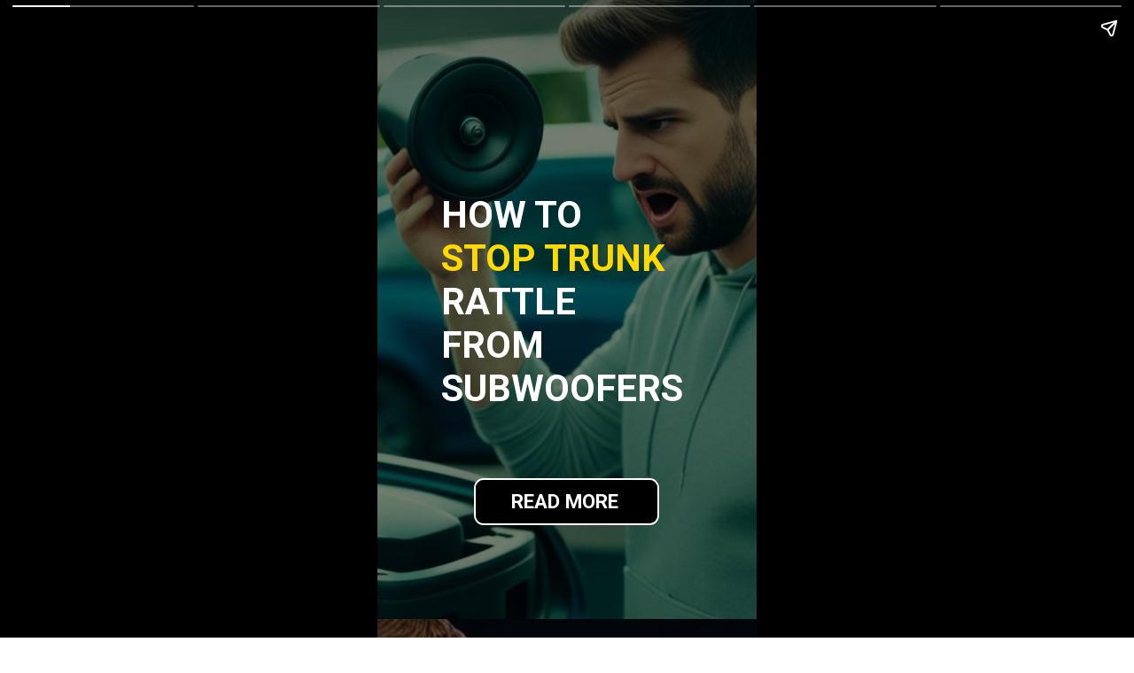

--- FILE ---
content_type: text/html; charset=utf-8
request_url: https://soundproofguidance.com/web-stories/trunk-rattle-from-subwoofers/
body_size: 15604
content:
<!DOCTYPE html>
<html amp="" lang="en-US" transformed="self;v=1" i-amphtml-layout=""><head><meta charset="utf-8"><meta name="viewport" content="width=device-width,minimum-scale=1"><link rel="modulepreload" href="https://cdn.ampproject.org/v0.mjs" as="script" crossorigin="anonymous"><link rel="preconnect" href="https://cdn.ampproject.org"><link rel="preload" as="script" href="https://cdn.ampproject.org/v0/amp-story-1.0.js"><style amp-runtime="" i-amphtml-version="012512221826001">html{overflow-x:hidden!important}html.i-amphtml-fie{height:100%!important;width:100%!important}html:not([amp4ads]),html:not([amp4ads]) body{height:auto!important}html:not([amp4ads]) body{margin:0!important}body{-webkit-text-size-adjust:100%;-moz-text-size-adjust:100%;-ms-text-size-adjust:100%;text-size-adjust:100%}html.i-amphtml-singledoc.i-amphtml-embedded{-ms-touch-action:pan-y pinch-zoom;touch-action:pan-y pinch-zoom}html.i-amphtml-fie>body,html.i-amphtml-singledoc>body{overflow:visible!important}html.i-amphtml-fie:not(.i-amphtml-inabox)>body,html.i-amphtml-singledoc:not(.i-amphtml-inabox)>body{position:relative!important}html.i-amphtml-ios-embed-legacy>body{overflow-x:hidden!important;overflow-y:auto!important;position:absolute!important}html.i-amphtml-ios-embed{overflow-y:auto!important;position:static}#i-amphtml-wrapper{overflow-x:hidden!important;overflow-y:auto!important;position:absolute!important;top:0!important;left:0!important;right:0!important;bottom:0!important;margin:0!important;display:block!important}html.i-amphtml-ios-embed.i-amphtml-ios-overscroll,html.i-amphtml-ios-embed.i-amphtml-ios-overscroll>#i-amphtml-wrapper{-webkit-overflow-scrolling:touch!important}#i-amphtml-wrapper>body{position:relative!important;border-top:1px solid transparent!important}#i-amphtml-wrapper+body{visibility:visible}#i-amphtml-wrapper+body .i-amphtml-lightbox-element,#i-amphtml-wrapper+body[i-amphtml-lightbox]{visibility:hidden}#i-amphtml-wrapper+body[i-amphtml-lightbox] .i-amphtml-lightbox-element{visibility:visible}#i-amphtml-wrapper.i-amphtml-scroll-disabled,.i-amphtml-scroll-disabled{overflow-x:hidden!important;overflow-y:hidden!important}amp-instagram{padding:54px 0px 0px!important;background-color:#fff}amp-iframe iframe{box-sizing:border-box!important}[amp-access][amp-access-hide]{display:none}[subscriptions-dialog],body:not(.i-amphtml-subs-ready) [subscriptions-action],body:not(.i-amphtml-subs-ready) [subscriptions-section]{display:none!important}amp-experiment,amp-live-list>[update]{display:none}amp-list[resizable-children]>.i-amphtml-loading-container.amp-hidden{display:none!important}amp-list [fetch-error],amp-list[load-more] [load-more-button],amp-list[load-more] [load-more-end],amp-list[load-more] [load-more-failed],amp-list[load-more] [load-more-loading]{display:none}amp-list[diffable] div[role=list]{display:block}amp-story-page,amp-story[standalone]{min-height:1px!important;display:block!important;height:100%!important;margin:0!important;padding:0!important;overflow:hidden!important;width:100%!important}amp-story[standalone]{background-color:#000!important;position:relative!important}amp-story-page{background-color:#757575}amp-story .amp-active>div,amp-story .i-amphtml-loader-background{display:none!important}amp-story-page:not(:first-of-type):not([distance]):not([active]){transform:translateY(1000vh)!important}amp-autocomplete{position:relative!important;display:inline-block!important}amp-autocomplete>input,amp-autocomplete>textarea{padding:0.5rem;border:1px solid rgba(0,0,0,.33)}.i-amphtml-autocomplete-results,amp-autocomplete>input,amp-autocomplete>textarea{font-size:1rem;line-height:1.5rem}[amp-fx^=fly-in]{visibility:hidden}amp-script[nodom],amp-script[sandboxed]{position:fixed!important;top:0!important;width:1px!important;height:1px!important;overflow:hidden!important;visibility:hidden}
/*# sourceURL=/css/ampdoc.css*/[hidden]{display:none!important}.i-amphtml-element{display:inline-block}.i-amphtml-blurry-placeholder{transition:opacity 0.3s cubic-bezier(0.0,0.0,0.2,1)!important;pointer-events:none}[layout=nodisplay]:not(.i-amphtml-element){display:none!important}.i-amphtml-layout-fixed,[layout=fixed][width][height]:not(.i-amphtml-layout-fixed){display:inline-block;position:relative}.i-amphtml-layout-responsive,[layout=responsive][width][height]:not(.i-amphtml-layout-responsive),[width][height][heights]:not([layout]):not(.i-amphtml-layout-responsive),[width][height][sizes]:not(img):not([layout]):not(.i-amphtml-layout-responsive){display:block;position:relative}.i-amphtml-layout-intrinsic,[layout=intrinsic][width][height]:not(.i-amphtml-layout-intrinsic){display:inline-block;position:relative;max-width:100%}.i-amphtml-layout-intrinsic .i-amphtml-sizer{max-width:100%}.i-amphtml-intrinsic-sizer{max-width:100%;display:block!important}.i-amphtml-layout-container,.i-amphtml-layout-fixed-height,[layout=container],[layout=fixed-height][height]:not(.i-amphtml-layout-fixed-height){display:block;position:relative}.i-amphtml-layout-fill,.i-amphtml-layout-fill.i-amphtml-notbuilt,[layout=fill]:not(.i-amphtml-layout-fill),body noscript>*{display:block;overflow:hidden!important;position:absolute;top:0;left:0;bottom:0;right:0}body noscript>*{position:absolute!important;width:100%;height:100%;z-index:2}body noscript{display:inline!important}.i-amphtml-layout-flex-item,[layout=flex-item]:not(.i-amphtml-layout-flex-item){display:block;position:relative;-ms-flex:1 1 auto;flex:1 1 auto}.i-amphtml-layout-fluid{position:relative}.i-amphtml-layout-size-defined{overflow:hidden!important}.i-amphtml-layout-awaiting-size{position:absolute!important;top:auto!important;bottom:auto!important}i-amphtml-sizer{display:block!important}@supports (aspect-ratio:1/1){i-amphtml-sizer.i-amphtml-disable-ar{display:none!important}}.i-amphtml-blurry-placeholder,.i-amphtml-fill-content{display:block;height:0;max-height:100%;max-width:100%;min-height:100%;min-width:100%;width:0;margin:auto}.i-amphtml-layout-size-defined .i-amphtml-fill-content{position:absolute;top:0;left:0;bottom:0;right:0}.i-amphtml-replaced-content,.i-amphtml-screen-reader{padding:0!important;border:none!important}.i-amphtml-screen-reader{position:fixed!important;top:0px!important;left:0px!important;width:4px!important;height:4px!important;opacity:0!important;overflow:hidden!important;margin:0!important;display:block!important;visibility:visible!important}.i-amphtml-screen-reader~.i-amphtml-screen-reader{left:8px!important}.i-amphtml-screen-reader~.i-amphtml-screen-reader~.i-amphtml-screen-reader{left:12px!important}.i-amphtml-screen-reader~.i-amphtml-screen-reader~.i-amphtml-screen-reader~.i-amphtml-screen-reader{left:16px!important}.i-amphtml-unresolved{position:relative;overflow:hidden!important}.i-amphtml-select-disabled{-webkit-user-select:none!important;-ms-user-select:none!important;user-select:none!important}.i-amphtml-notbuilt,[layout]:not(.i-amphtml-element),[width][height][heights]:not([layout]):not(.i-amphtml-element),[width][height][sizes]:not(img):not([layout]):not(.i-amphtml-element){position:relative;overflow:hidden!important;color:transparent!important}.i-amphtml-notbuilt:not(.i-amphtml-layout-container)>*,[layout]:not([layout=container]):not(.i-amphtml-element)>*,[width][height][heights]:not([layout]):not(.i-amphtml-element)>*,[width][height][sizes]:not([layout]):not(.i-amphtml-element)>*{display:none}amp-img:not(.i-amphtml-element)[i-amphtml-ssr]>img.i-amphtml-fill-content{display:block}.i-amphtml-notbuilt:not(.i-amphtml-layout-container),[layout]:not([layout=container]):not(.i-amphtml-element),[width][height][heights]:not([layout]):not(.i-amphtml-element),[width][height][sizes]:not(img):not([layout]):not(.i-amphtml-element){color:transparent!important;line-height:0!important}.i-amphtml-ghost{visibility:hidden!important}.i-amphtml-element>[placeholder],[layout]:not(.i-amphtml-element)>[placeholder],[width][height][heights]:not([layout]):not(.i-amphtml-element)>[placeholder],[width][height][sizes]:not([layout]):not(.i-amphtml-element)>[placeholder]{display:block;line-height:normal}.i-amphtml-element>[placeholder].amp-hidden,.i-amphtml-element>[placeholder].hidden{visibility:hidden}.i-amphtml-element:not(.amp-notsupported)>[fallback],.i-amphtml-layout-container>[placeholder].amp-hidden,.i-amphtml-layout-container>[placeholder].hidden{display:none}.i-amphtml-layout-size-defined>[fallback],.i-amphtml-layout-size-defined>[placeholder]{position:absolute!important;top:0!important;left:0!important;right:0!important;bottom:0!important;z-index:1}amp-img[i-amphtml-ssr]:not(.i-amphtml-element)>[placeholder]{z-index:auto}.i-amphtml-notbuilt>[placeholder]{display:block!important}.i-amphtml-hidden-by-media-query{display:none!important}.i-amphtml-element-error{background:red!important;color:#fff!important;position:relative!important}.i-amphtml-element-error:before{content:attr(error-message)}i-amp-scroll-container,i-amphtml-scroll-container{position:absolute;top:0;left:0;right:0;bottom:0;display:block}i-amp-scroll-container.amp-active,i-amphtml-scroll-container.amp-active{overflow:auto;-webkit-overflow-scrolling:touch}.i-amphtml-loading-container{display:block!important;pointer-events:none;z-index:1}.i-amphtml-notbuilt>.i-amphtml-loading-container{display:block!important}.i-amphtml-loading-container.amp-hidden{visibility:hidden}.i-amphtml-element>[overflow]{cursor:pointer;position:relative;z-index:2;visibility:hidden;display:initial;line-height:normal}.i-amphtml-layout-size-defined>[overflow]{position:absolute}.i-amphtml-element>[overflow].amp-visible{visibility:visible}template{display:none!important}.amp-border-box,.amp-border-box *,.amp-border-box :after,.amp-border-box :before{box-sizing:border-box}amp-pixel{display:none!important}amp-analytics,amp-auto-ads,amp-story-auto-ads{position:fixed!important;top:0!important;width:1px!important;height:1px!important;overflow:hidden!important;visibility:hidden}amp-story{visibility:hidden!important}html.i-amphtml-fie>amp-analytics{position:initial!important}[visible-when-invalid]:not(.visible),form [submit-error],form [submit-success],form [submitting]{display:none}amp-accordion{display:block!important}@media (min-width:1px){:where(amp-accordion>section)>:first-child{margin:0;background-color:#efefef;padding-right:20px;border:1px solid #dfdfdf}:where(amp-accordion>section)>:last-child{margin:0}}amp-accordion>section{float:none!important}amp-accordion>section>*{float:none!important;display:block!important;overflow:hidden!important;position:relative!important}amp-accordion,amp-accordion>section{margin:0}amp-accordion:not(.i-amphtml-built)>section>:last-child{display:none!important}amp-accordion:not(.i-amphtml-built)>section[expanded]>:last-child{display:block!important}
/*# sourceURL=/css/ampshared.css*/</style><meta name="amp-story-generator-name" content="Web Stories for WordPress"><meta name="amp-story-generator-version" content="1.42.0"><meta name="description" content="If your annoyed with the trunk rattke from subwoofers worry not i have shared how to eliminate the trunk rattle from subwoofers"><meta name="robots" content="index, follow, max-snippet:-1, max-video-preview:-1, max-image-preview:large"><meta property="og:locale" content="en_US"><meta property="og:type" content="article"><meta property="og:title" content="How To Stop Trunk Rattle From Subwoofers: Experts Tips - SoundProofGuidance"><meta property="og:description" content="If your annoyed with the trunk rattke from subwoofers worry not i have shared how to eliminate the trunk rattle from subwoofers"><meta property="og:url" content="https://soundproofguidance.com/web-stories/trunk-rattle-from-subwoofers/"><meta property="og:site_name" content="SoundProofGuidance"><meta property="og:updated_time" content="2024-02-19T11:51:27+00:00"><meta property="og:image" content="https://soundproofguidance.com/wp-content/uploads/2024/02/cropped-media-4-compressed.jpg"><meta property="og:image:secure_url" content="https://soundproofguidance.com/wp-content/uploads/2024/02/cropped-media-4-compressed.jpg"><meta property="og:image:width" content="640"><meta property="og:image:height" content="853"><meta property="og:image:alt" content="How to stop trunk rattle from subwoofers"><meta property="og:image:type" content="image/jpeg"><meta property="article:published_time" content="2024-02-19T11:23:36+00:00"><meta property="article:modified_time" content="2024-02-19T11:51:27+00:00"><meta name="twitter:card" content="summary_large_image"><meta name="twitter:title" content="How To Stop Trunk Rattle From Subwoofers: Experts Tips - SoundProofGuidance"><meta name="twitter:description" content="If your annoyed with the trunk rattke from subwoofers worry not i have shared how to eliminate the trunk rattle from subwoofers"><meta name="twitter:image" content="https://soundproofguidance.com/wp-content/uploads/2024/02/cropped-media-4-compressed.jpg"><meta name="generator" content="WordPress 6.8.3"><meta name="msapplication-TileImage" content="https://soundproofguidance.com/wp-content/uploads/2021/09/cropped-Untitled-design-270x270.png"><link rel="preconnect" href="https://fonts.gstatic.com" crossorigin=""><link rel="dns-prefetch" href="https://fonts.gstatic.com"><link href="https://soundproofguidance.com/wp-content/uploads/2024/02/media-4-compressed.jpg" rel="preload" as="image"><link rel="dns-prefetch" href="//www.googletagmanager.com"><link rel="preconnect" href="https://fonts.gstatic.com/" crossorigin=""><script async="" src="https://cdn.ampproject.org/v0.mjs" type="module" crossorigin="anonymous"></script><script async nomodule src="https://cdn.ampproject.org/v0.js" crossorigin="anonymous"></script><script async="" src="https://cdn.ampproject.org/v0/amp-story-1.0.mjs" custom-element="amp-story" type="module" crossorigin="anonymous"></script><script async nomodule src="https://cdn.ampproject.org/v0/amp-story-1.0.js" crossorigin="anonymous" custom-element="amp-story"></script><script src="https://cdn.ampproject.org/v0/amp-analytics-0.1.mjs" async="" custom-element="amp-analytics" type="module" crossorigin="anonymous"></script><script async nomodule src="https://cdn.ampproject.org/v0/amp-analytics-0.1.js" crossorigin="anonymous" custom-element="amp-analytics"></script><link rel="icon" href="https://soundproofguidance.com/wp-content/uploads/2021/09/cropped-Untitled-design-32x32.png" sizes="32x32"><link rel="icon" href="https://soundproofguidance.com/wp-content/uploads/2021/09/cropped-Untitled-design-192x192.png" sizes="192x192"><link href="https://fonts.googleapis.com/css2?display=swap&amp;family=Roboto%3Awght%40400%3B700" rel="stylesheet"><style amp-custom="">h1,h2,h3{font-weight:normal}amp-story-page{background-color:#131516}amp-story-grid-layer{overflow:visible}@media (max-aspect-ratio: 9 / 16){@media (min-aspect-ratio: 320 / 678){amp-story-grid-layer.grid-layer{margin-top:calc(( 100% / .5625 - 100% / .66666666666667 ) / 2)}}}.page-fullbleed-area,.page-background-overlay-area{position:absolute;overflow:hidden;width:100%;left:0;height:calc(1.1851851851852 * 100%);top:calc(( 1 - 1.1851851851852 ) * 100% / 2)}.element-overlay-area{position:absolute;width:100%;height:100%;top:0;left:0}.page-safe-area{overflow:visible;position:absolute;top:0;bottom:0;left:0;right:0;width:100%;height:calc(.84375 * 100%);margin:auto 0}.mask{position:absolute;overflow:hidden}.fill{position:absolute;top:0;left:0;right:0;bottom:0;margin:0}@media (prefers-reduced-motion: no-preference){.animation-wrapper{opacity:var(--initial-opacity);transform:var(--initial-transform)}}._63fc757{background-color:#4a8c79}._6120891{position:absolute;pointer-events:none;left:0;top:-9.25926%;width:100%;height:118.51852%;opacity:1}._89d52dd{pointer-events:initial;width:100%;height:100%;display:block;position:absolute;top:0;left:0;z-index:0}._4f88570{position:absolute;width:311.11112%;height:100%;left:-137.32639%;top:0%}._ba544a1{background-color:rgba(0,0,0,.3)}._c6f63c6{position:absolute;pointer-events:none;left:16.74757%;top:27.99353%;width:66.26214%;height:38.34951%;opacity:1}._d540660{pointer-events:initial;width:100%;height:100%;display:block;position:absolute;top:0;left:0;z-index:0;border-radius:.73260073260073% .73260073260073% .73260073260073% .73260073260073%/.84388185654008% .84388185654008% .84388185654008% .84388185654008%}._254c3af{width:100%;height:100%;display:block;position:absolute;top:0;left:0}._258e733{white-space:pre-line;overflow-wrap:break-word;word-break:break-word;margin:-.13278388278388% 0;font-family:"Roboto",sans-serif;font-size:.647249em;line-height:1.19;text-align:left;padding:0;color:#000}._14af73e{font-weight:700;color:#fff}._0906dc5{font-weight:700;color:#ffd900}._003bc0a{position:absolute;pointer-events:none;left:calc(25.97087% - 2px);top:calc(78.31715% - 2px);width:calc(47.81553% + 4px);height:calc(7.60518% + 4px);opacity:1}._4ab7b69{top:0;left:0;right:0;bottom:0;width:100%;height:100%;position:absolute;border-width:2px 2px 2px 2px;border-color:rgba(255,255,255,1);border-style:solid;border-radius:5.0761421319797% 5.0761421319797% 5.0761421319797% 5.0761421319797%/21.276595744681% 21.276595744681% 21.276595744681% 21.276595744681%;pointer-events:initial;display:block;z-index:0}._099dc43{background-color:#000;will-change:transform}._2b9be2e{position:absolute;pointer-events:none;left:35.19417%;top:80.09709%;width:29.12621%;height:4.04531%;opacity:1}._afe82ef{pointer-events:initial;width:100%;height:100%;display:block;position:absolute;top:0;left:0;z-index:0;border-radius:1.6666666666667% 1.6666666666667% 1.6666666666667% 1.6666666666667%/8% 8% 8% 8%}._c61d2db{white-space:pre-line;overflow-wrap:break-word;word-break:break-word;margin:-.253125% 0;font-family:"Roboto",sans-serif;font-size:.349515em;line-height:1.2;text-align:left;padding:0;color:#000}._0259848{background-color:#212b35}._8bd07e0{position:absolute;width:311.11112%;height:100%;left:-105.55556%;top:0%}._4c4df20{background-color:rgba(0,0,0,.2)}._729fdb3{position:absolute;pointer-events:none;left:calc(25.97087% - 2px);top:calc(82.52427% - 2px);width:calc(47.81553% + 4px);height:calc(7.60518% + 4px);opacity:1}._75da10d{width:100%;height:100%;display:block;position:absolute;top:0;left:0;--initial-opacity:0;--initial-transform:none}._175792c{width:100%;height:100%;display:block;position:absolute;top:0;left:0;--initial-opacity:1;--initial-transform:translate3d(0px,-1306.85546%,0)}._2d1cfa3{position:absolute;pointer-events:none;left:35.19417%;top:84.30421%;width:29.12621%;height:4.04531%;opacity:1}._bba8801{width:100%;height:100%;display:block;position:absolute;top:0;left:0;--initial-opacity:1;--initial-transform:translate3d(0px,-2412.88752%,0)}._593f446{position:absolute;pointer-events:none;left:15.7767%;top:2.91262%;width:67.71845%;height:23.13916%;opacity:1}._2b75868{width:100%;height:100%;display:block;position:absolute;top:0;left:0;--initial-opacity:1;--initial-transform:translate3d(0px,-152.60295%,0)}._757366c{pointer-events:initial;width:100%;height:100%;display:block;position:absolute;top:0;left:0;z-index:0;border-radius:.7168458781362% .7168458781362% .7168458781362% .7168458781362%/1.3986013986014% 1.3986013986014% 1.3986013986014% 1.3986013986014%}._f9f6b97{white-space:pre-line;overflow-wrap:break-word;word-break:break-word;margin:-.12992831541219% 0;font-family:"Roboto",sans-serif;font-size:.647249em;line-height:1.19;text-align:left;padding:0;color:#000}._59cfb09{position:absolute;pointer-events:none;left:15.7767%;top:30.42071%;width:74.02913%;height:47.08738%;opacity:1}._6d0263a{width:100%;height:100%;display:block;position:absolute;top:0;left:0;--initial-opacity:1;--initial-transform:translate3d(0px,-184.2688%,0)}._b6373dd{pointer-events:initial;width:100%;height:100%;display:block;position:absolute;top:0;left:0;z-index:0;border-radius:.65573770491803% .65573770491803% .65573770491803% .65573770491803%/.6872852233677% .6872852233677% .6872852233677% .6872852233677%}._705fb5e{white-space:pre-line;overflow-wrap:break-word;word-break:break-word;margin:-.12448770491803% 0;font-family:"Roboto",sans-serif;font-size:.436893em;line-height:1.2;text-align:left;padding:0;color:#000}._4bbb41a{color:#fff}._02a3974{position:absolute;width:311.11112%;height:100%;left:-144.61806%;top:0%}._43f4d39{position:absolute;pointer-events:none;left:calc(26.21359% - 2px);top:calc(84.95146% - 2px);width:calc(47.81553% + 4px);height:calc(7.60518% + 4px);opacity:1}._4beeb30{width:100%;height:100%;display:block;position:absolute;top:0;left:0;--initial-opacity:1;--initial-transform:translate3d(0px,-1338.77042%,0)}._ae0912f{position:absolute;pointer-events:none;left:35.43689%;top:86.73139%;width:29.12621%;height:4.04531%;opacity:1}._2944dd8{width:100%;height:100%;display:block;position:absolute;top:0;left:0;--initial-opacity:1;--initial-transform:translate3d(0px,-2472.88737%,0)}._fe16843{position:absolute;pointer-events:none;left:13.83495%;top:4.20712%;width:72.81553%;height:27.6699%;opacity:1}._07d424b{pointer-events:initial;width:100%;height:100%;display:block;position:absolute;top:0;left:0;z-index:0;border-radius:.66666666666667% .66666666666667% .66666666666667% .66666666666667%/1.1695906432749% 1.1695906432749% 1.1695906432749% 1.1695906432749%}._1139358{white-space:pre-line;overflow-wrap:break-word;word-break:break-word;margin:-.10875% 0;font-family:"Roboto",sans-serif;font-size:.582524em;line-height:1.19;text-align:left;padding:0;color:#000}._6c9526b{position:absolute;pointer-events:none;left:15.29126%;top:34.46602%;width:69.17476%;height:44.66019%;opacity:1}._9e2ac21{width:100%;height:100%;display:block;position:absolute;top:0;left:0;--initial-opacity:1;--initial-transform:translate3d(0px,-197.90661%,0)}._e30607d{pointer-events:initial;width:100%;height:100%;display:block;position:absolute;top:0;left:0;z-index:0;border-radius:.70175438596491% .70175438596491% .70175438596491% .70175438596491%/.72463768115942% .72463768115942% .72463768115942% .72463768115942%}._e2cdeae{white-space:pre-line;overflow-wrap:break-word;word-break:break-word;margin:-.11348684210526% 0;font-family:"Roboto",sans-serif;font-size:.372168em;line-height:1.2;text-align:left;padding:0;color:#000}._2932909{background-color:#263d41}._8014474{position:absolute;pointer-events:none;left:calc(25.97087% - 2px);top:calc(82.36246% - 2px);width:calc(47.81553% + 4px);height:calc(7.60518% + 4px);opacity:1}._d7d9f5d{width:100%;height:100%;display:block;position:absolute;top:0;left:0;--initial-opacity:1;--initial-transform:translate3d(0px,-1304.72783%,0)}._9160064{position:absolute;pointer-events:none;left:14.80583%;top:4.85437%;width:76.45631%;height:20.71197%;opacity:1}._645d5bf{pointer-events:initial;width:100%;height:100%;display:block;position:absolute;top:0;left:0;z-index:0;border-radius:.63492063492063% .63492063492063% .63492063492063% .63492063492063%/1.5625% 1.5625% 1.5625% 1.5625%}._2348c1e{white-space:pre-line;overflow-wrap:break-word;word-break:break-word;margin:-.10357142857143% 0;font-family:"Roboto",sans-serif;font-size:.582524em;line-height:1.19;text-align:left;padding:0;color:#000}._b617077{font-weight:700;color:#dbca09}._5e45277{position:absolute;pointer-events:none;left:17.23301%;top:29.44984%;width:62.62136%;height:48.38188%;opacity:1}._30d9e36{width:100%;height:100%;display:block;position:absolute;top:0;left:0;--initial-opacity:1;--initial-transform:translate3d(0px,-180.00743%,0)}._816bfe2{pointer-events:initial;width:100%;height:100%;display:block;position:absolute;top:0;left:0;z-index:0;border-radius:.77519379844961% .77519379844961% .77519379844961% .77519379844961%/.66889632107023% .66889632107023% .66889632107023% .66889632107023%}._e93d92b{white-space:pre-line;overflow-wrap:break-word;word-break:break-word;margin:-.13626453488372% 0;font-family:"Roboto",sans-serif;font-size:.404531em;line-height:1.2;text-align:left;padding:0;color:#000}._e7b2468{background-color:#899187}._4e06e08{position:absolute;pointer-events:none;left:16.50485%;top:2.91262%;width:71.84466%;height:22.49191%;opacity:1}._04bb858{pointer-events:initial;width:100%;height:100%;display:block;position:absolute;top:0;left:0;z-index:0;border-radius:.67567567567568% .67567567567568% .67567567567568% .67567567567568%/1.4388489208633% 1.4388489208633% 1.4388489208633% 1.4388489208633%}._6170494{white-space:pre-line;overflow-wrap:break-word;word-break:break-word;margin:-.11940456081081% 0;font-family:"Roboto",sans-serif;font-size:.631068em;line-height:1.19;text-align:left;padding:0;color:#000}._1118d13{position:absolute;pointer-events:none;left:16.50485%;top:28.80259%;width:70.87379%;height:53.07443%;opacity:1}._f988a3b{width:100%;height:100%;display:block;position:absolute;top:0;left:0;--initial-opacity:1;--initial-transform:translate3d(0px,-171.7141%,0)}._e8324a8{pointer-events:initial;width:100%;height:100%;display:block;position:absolute;top:0;left:0;z-index:0;border-radius:.68493150684932% .68493150684932% .68493150684932% .68493150684932%/.60975609756098% .60975609756098% .60975609756098% .60975609756098%}._21eb6ca{white-space:pre-line;overflow-wrap:break-word;word-break:break-word;margin:-.10595034246575% 0;font-family:"Roboto",sans-serif;font-size:.355987em;line-height:1.2;text-align:left;padding:0;color:#000}._517c3bb{background-color:#799693}._26fa11b{position:absolute;pointer-events:none;left:16.50485%;top:2.589%;width:71.84466%;height:21.68285%;opacity:1}._16ad004{pointer-events:initial;width:100%;height:100%;display:block;position:absolute;top:0;left:0;z-index:0;border-radius:.67567567567568% .67567567567568% .67567567567568% .67567567567568%/1.4925373134328% 1.4925373134328% 1.4925373134328% 1.4925373134328%}._06d55a0{white-space:pre-line;overflow-wrap:break-word;word-break:break-word;margin:-.11634290540541% 0;font-family:"Roboto",sans-serif;font-size:.614887em;line-height:1.19;text-align:left;padding:0;color:#000}._7d5f131{position:absolute;pointer-events:none;left:18.4466%;top:30.42071%;width:68.20388%;height:45.30744%;opacity:1}._b830ed0{width:100%;height:100%;display:block;position:absolute;top:0;left:0;--initial-opacity:1;--initial-transform:translate3d(0px,-187.57937%,0)}._6b62ce1{pointer-events:initial;width:100%;height:100%;display:block;position:absolute;top:0;left:0;z-index:0;border-radius:.71174377224199% .71174377224199% .71174377224199% .71174377224199%/.71428571428571% .71428571428571% .71428571428571% .71428571428571%}._820c22d{white-space:pre-line;overflow-wrap:break-word;word-break:break-word;margin:-.13011565836299% 0;font-family:"Roboto",sans-serif;font-size:.420712em;line-height:1.2;text-align:left;padding:0;color:#000}

/*# sourceURL=amp-custom.css */</style><link rel="alternate" type="application/rss+xml" title="SoundProofGuidance  » Feed" href="https://soundproofguidance.com/feed/"><link rel="alternate" type="application/rss+xml" title="SoundProofGuidance  » Comments Feed" href="https://soundproofguidance.com/comments/feed/"><link rel="alternate" type="application/rss+xml" title="SoundProofGuidance  » Stories Feed" href="https://soundproofguidance.com/web-stories/feed/"><title>How To Stop Trunk Rattle From Subwoofers: Experts Tips - SoundProofGuidance</title><link rel="canonical" href="https://soundproofguidance.com/web-stories/trunk-rattle-from-subwoofers/"><script type="application/ld+json" class="rank-math-schema">{"@context":"https://schema.org","@graph":[{"@type":["Person","Organization"],"@id":"https://soundproofguidance.com/#person","name":"SoundProofGuidance","logo":{"@type":"ImageObject","@id":"https://soundproofguidance.com/#logo","url":"https://soundproofguidance.com/wp-content/uploads/2022/01/IMG-20210928-WA0001-96x96.jpg","width":"96","height":"96"}},{"@type":"WebSite","@id":"https://soundproofguidance.com/#website","url":"https://soundproofguidance.com","name":"SoundProofGuidance","publisher":{"@id":"https://soundproofguidance.com/#person"},"inLanguage":"en-US"},{"@type":"ImageObject","@id":"https://soundproofguidance.com/wp-content/uploads/2024/02/cropped-media-4-compressed.jpg","url":"https://soundproofguidance.com/wp-content/uploads/2024/02/cropped-media-4-compressed.jpg","width":"640","height":"853","caption":"How to stop trunk rattle from subwoofers","inLanguage":"en-US"},{"@type":"BreadcrumbList","@id":"https://soundproofguidance.com/web-stories/trunk-rattle-from-subwoofers/#breadcrumb","itemListElement":[{"@type":"ListItem","position":"1","item":{"@id":"https://soundproofguidance.com","name":"Home"}},{"@type":"ListItem","position":"2","item":{"@id":"https://soundproofguidance.com/web-stories/","name":"Stories"}},{"@type":"ListItem","position":"3","item":{"@id":"https://soundproofguidance.com/web-stories/trunk-rattle-from-subwoofers/","name":"How To Stop Trunk Rattle From Subwoofers: Experts Tips"}}]},{"@type":"WebPage","@id":"https://soundproofguidance.com/web-stories/trunk-rattle-from-subwoofers/#webpage","url":"https://soundproofguidance.com/web-stories/trunk-rattle-from-subwoofers/","name":"How To Stop Trunk Rattle From Subwoofers: Experts Tips - SoundProofGuidance","datePublished":"2024-02-19T11:23:36+00:00","dateModified":"2024-02-19T11:51:27+00:00","isPartOf":{"@id":"https://soundproofguidance.com/#website"},"primaryImageOfPage":{"@id":"https://soundproofguidance.com/wp-content/uploads/2024/02/cropped-media-4-compressed.jpg"},"inLanguage":"en-US","breadcrumb":{"@id":"https://soundproofguidance.com/web-stories/trunk-rattle-from-subwoofers/#breadcrumb"}},{"@type":"Person","@id":"https://soundproofguidance.com/author/na-bloggersguidance/","name":"na.bloggersguidance","url":"https://soundproofguidance.com/author/na-bloggersguidance/","image":{"@type":"ImageObject","@id":"https://soundproofguidance.com/wp-content/litespeed/avatar/5bd1b4328daed63a9e5e52fc02b519de.jpg?ver=1768484799","url":"https://soundproofguidance.com/wp-content/litespeed/avatar/5bd1b4328daed63a9e5e52fc02b519de.jpg?ver=1768484799","caption":"na.bloggersguidance","inLanguage":"en-US"},"sameAs":["https://soundproofguidance.com"]},{"@type":"Article","headline":"How To Stop Trunk Rattle From Subwoofers: Experts Tips - SoundProofGuidance","datePublished":"2024-02-19T11:23:36+00:00","dateModified":"2024-02-19T11:51:27+00:00","author":{"@id":"https://soundproofguidance.com/author/na-bloggersguidance/","name":"na.bloggersguidance"},"publisher":{"@id":"https://soundproofguidance.com/#person"},"description":"If your annoyed with the trunk rattke from subwoofers worry not i have shared how to eliminate the trunk rattle from subwoofers","name":"How To Stop Trunk Rattle From Subwoofers: Experts Tips - SoundProofGuidance","@id":"https://soundproofguidance.com/web-stories/trunk-rattle-from-subwoofers/#richSnippet","isPartOf":{"@id":"https://soundproofguidance.com/web-stories/trunk-rattle-from-subwoofers/#webpage"},"image":{"@id":"https://soundproofguidance.com/wp-content/uploads/2024/02/cropped-media-4-compressed.jpg"},"inLanguage":"en-US","mainEntityOfPage":{"@id":"https://soundproofguidance.com/web-stories/trunk-rattle-from-subwoofers/#webpage"}}]}</script><link rel="https://api.w.org/" href="https://soundproofguidance.com/wp-json/"><link rel="alternate" title="JSON" type="application/json" href="https://soundproofguidance.com/wp-json/web-stories/v1/web-story/6050"><link rel="EditURI" type="application/rsd+xml" title="RSD" href="https://soundproofguidance.com/xmlrpc.php?rsd"><link rel="prev" title="9 Cheap And Effective Ways To Soundproof Basement Ceiling" href="https://soundproofguidance.com/web-stories/9-cheap-and-effective-ways-to-soundproof-basement-ceiling/"><link rel="next" title="How To Soundproof Carpeted Floor : Mastering the Art of Soundproofing Carpeted Floors" href="https://soundproofguidance.com/web-stories/soundproof-carpeted-floor/"><link rel="shortlink" href="https://soundproofguidance.com/?p=6050"><link rel="alternate" title="oEmbed (JSON)" type="application/json+oembed" href="https://soundproofguidance.com/wp-json/oembed/1.0/embed?url=https%3A%2F%2Fsoundproofguidance.com%2Fweb-stories%2Ftrunk-rattle-from-subwoofers%2F"><link rel="alternate" title="oEmbed (XML)" type="text/xml+oembed" href="https://soundproofguidance.com/wp-json/oembed/1.0/embed?url=https%3A%2F%2Fsoundproofguidance.com%2Fweb-stories%2Ftrunk-rattle-from-subwoofers%2F&amp;format=xml"><link rel="apple-touch-icon" href="https://soundproofguidance.com/wp-content/uploads/2021/09/cropped-Untitled-design-180x180.png"><script amp-onerror="">document.querySelector("script[src*='/v0.js']").onerror=function(){document.querySelector('style[amp-boilerplate]').textContent=''}</script><style amp-boilerplate="">body{-webkit-animation:-amp-start 8s steps(1,end) 0s 1 normal both;-moz-animation:-amp-start 8s steps(1,end) 0s 1 normal both;-ms-animation:-amp-start 8s steps(1,end) 0s 1 normal both;animation:-amp-start 8s steps(1,end) 0s 1 normal both}@-webkit-keyframes -amp-start{from{visibility:hidden}to{visibility:visible}}@-moz-keyframes -amp-start{from{visibility:hidden}to{visibility:visible}}@-ms-keyframes -amp-start{from{visibility:hidden}to{visibility:visible}}@-o-keyframes -amp-start{from{visibility:hidden}to{visibility:visible}}@keyframes -amp-start{from{visibility:hidden}to{visibility:visible}}</style><noscript><style amp-boilerplate="">body{-webkit-animation:none;-moz-animation:none;-ms-animation:none;animation:none}</style></noscript><link rel="stylesheet" amp-extension="amp-story" href="https://cdn.ampproject.org/v0/amp-story-1.0.css"><script amp-story-dvh-polyfill="">"use strict";if(!self.CSS||!CSS.supports||!CSS.supports("height:1dvh")){function e(){document.documentElement.style.setProperty("--story-dvh",innerHeight/100+"px","important")}addEventListener("resize",e,{passive:!0}),e()}</script></head><body><amp-story standalone="" publisher="SoundProofGuidance " publisher-logo-src="https://soundproofguidance.com/wp-content/uploads/2022/01/IMG-20210928-WA0001.jpg" title="How To Stop Trunk Rattle From Subwoofers: Experts Tips" poster-portrait-src="https://soundproofguidance.com/wp-content/uploads/2024/02/cropped-media-4-compressed.jpg" class="i-amphtml-layout-container" i-amphtml-layout="container"><amp-story-page id="eeedc7a0-279d-4727-be81-18bee0990d6c" auto-advance-after="7s" class="i-amphtml-layout-container" i-amphtml-layout="container"><amp-story-grid-layer template="vertical" aspect-ratio="412:618" class="grid-layer i-amphtml-layout-container" i-amphtml-layout="container" style="--aspect-ratio:412/618;"><div class="_63fc757 page-fullbleed-area"><div class="page-safe-area"><div class="_6120891"><div class="_89d52dd mask" id="el-76ac52bd-9e67-4b94-a44a-913569965b98"><div data-leaf-element="true" class="_4f88570"><amp-img layout="fill" src="https://soundproofguidance.com/wp-content/uploads/2024/02/media-4-compressed.jpg" alt="" srcset="https://soundproofguidance.com/wp-content/uploads/2024/02/media-4-compressed.jpg 1344w, https://soundproofguidance.com/wp-content/uploads/2024/02/media-4-compressed-1024x585.jpg 1024w, https://soundproofguidance.com/wp-content/uploads/2024/02/media-4-compressed-768x439.jpg 768w, https://soundproofguidance.com/wp-content/uploads/2024/02/media-4-compressed-300x171.jpg 300w, https://soundproofguidance.com/wp-content/uploads/2024/02/media-4-compressed-150x86.jpg 150w" sizes="(min-width: 1024px) 140vh, 312vw" disable-inline-width="true" class="i-amphtml-layout-fill i-amphtml-layout-size-defined" i-amphtml-layout="fill"></amp-img></div><div class="_ba544a1 element-overlay-area"></div></div></div><div class="_ba544a1 page-background-overlay-area"></div></div></div></amp-story-grid-layer><amp-story-grid-layer template="vertical" aspect-ratio="412:618" class="grid-layer i-amphtml-layout-container" i-amphtml-layout="container" style="--aspect-ratio:412/618;"><div class="page-fullbleed-area"><div class="page-safe-area"><div class="_c6f63c6"><div id="el-8be2e977-cc55-4e80-8adf-b66f1cee4572" class="_d540660"><a href="https://soundproofguidance.com/trunk-rattle-from-subwoofers/" target="_blank" rel="noopener" class="_254c3af"><h1 class="_258e733 fill text-wrapper"><span><span class="_14af73e">HOW TO </span>
<span class="_0906dc5">STOP TRUNK</span><span class="_14af73e"> RATTLE</span>
<span class="_14af73e">FROM SUBWOOFERS</span></span></h1></a></div></div><div class="_003bc0a"><div class="_4ab7b69 mask" id="el-660e3efc-2243-47fa-906c-7e1ef62163ac"><a href="https://soundproofguidance.com/trunk-rattle-from-subwoofers/" target="_blank" rel="noopener" class="_254c3af"><div class="_099dc43 fill"></div></a></div></div><div class="_2b9be2e"><div id="el-06b73476-c722-493b-b9b7-7e7948f913c6" class="_afe82ef"><a href="https://soundproofguidance.com/trunk-rattle-from-subwoofers/" target="_blank" rel="noopener" class="_254c3af"><h3 class="_c61d2db fill text-wrapper"><span><span class="_14af73e">READ MORE</span></span></h3></a></div></div></div></div></amp-story-grid-layer></amp-story-page><amp-story-page id="0c9fe7cb-05a2-4642-a6ff-ea0ded2fbb6c" auto-advance-after="7s" class="i-amphtml-layout-container" i-amphtml-layout="container"><amp-story-animation layout="nodisplay" trigger="visibility" class="i-amphtml-layout-nodisplay" hidden="hidden" i-amphtml-layout="nodisplay"><script type="application/json">[{"selector":"#anim-a84dece4-82a8-470f-8b87-4e8c1f00f3fe","keyframes":{"opacity":[0,1]},"delay":0,"duration":600,"easing":"cubic-bezier(0.2, 0.6, 0.0, 1)","fill":"both"}]</script></amp-story-animation><amp-story-animation layout="nodisplay" trigger="visibility" class="i-amphtml-layout-nodisplay" hidden="hidden" i-amphtml-layout="nodisplay"><script type="application/json">[{"selector":"#anim-3e0d836a-dbc6-41a8-9fa4-08320a0ab6e1","keyframes":{"transform":["translate3d(0px, -184.2688%, 0)","translate3d(0px, 0px, 0)"]},"delay":0,"duration":600,"easing":"cubic-bezier(0.2, 0.6, 0.0, 1)","fill":"both"}]</script></amp-story-animation><amp-story-animation layout="nodisplay" trigger="visibility" class="i-amphtml-layout-nodisplay" hidden="hidden" i-amphtml-layout="nodisplay"><script type="application/json">[{"selector":"#anim-a694b2df-2ce9-4483-ad08-63dc25a94fd4","keyframes":{"opacity":[0,1]},"delay":0,"duration":600,"easing":"cubic-bezier(0.2, 0.6, 0.0, 1)","fill":"both"}]</script></amp-story-animation><amp-story-animation layout="nodisplay" trigger="visibility" class="i-amphtml-layout-nodisplay" hidden="hidden" i-amphtml-layout="nodisplay"><script type="application/json">[{"selector":"#anim-ca206657-0857-42be-bf4f-85bbd553e410","keyframes":{"transform":["translate3d(0px, -152.60295%, 0)","translate3d(0px, 0px, 0)"]},"delay":0,"duration":600,"easing":"cubic-bezier(0.2, 0.6, 0.0, 1)","fill":"both"}]</script></amp-story-animation><amp-story-animation layout="nodisplay" trigger="visibility" class="i-amphtml-layout-nodisplay" hidden="hidden" i-amphtml-layout="nodisplay"><script type="application/json">[{"selector":"#anim-5378ecbe-9e3a-4fdf-acf3-63e9bcea247e","keyframes":{"opacity":[0,1]},"delay":0,"duration":600,"easing":"cubic-bezier(0.2, 0.6, 0.0, 1)","fill":"both"}]</script></amp-story-animation><amp-story-animation layout="nodisplay" trigger="visibility" class="i-amphtml-layout-nodisplay" hidden="hidden" i-amphtml-layout="nodisplay"><script type="application/json">[{"selector":"#anim-b4e93a24-de0f-49c8-a9f8-b1771c689125","keyframes":{"transform":["translate3d(0px, -2412.88752%, 0)","translate3d(0px, 0px, 0)"]},"delay":0,"duration":600,"easing":"cubic-bezier(0.2, 0.6, 0.0, 1)","fill":"both"}]</script></amp-story-animation><amp-story-animation layout="nodisplay" trigger="visibility" class="i-amphtml-layout-nodisplay" hidden="hidden" i-amphtml-layout="nodisplay"><script type="application/json">[{"selector":"#anim-0ffae20f-fffa-484d-b082-94ba88018542","keyframes":{"opacity":[0,1]},"delay":0,"duration":600,"easing":"cubic-bezier(0.2, 0.6, 0.0, 1)","fill":"both"}]</script></amp-story-animation><amp-story-animation layout="nodisplay" trigger="visibility" class="i-amphtml-layout-nodisplay" hidden="hidden" i-amphtml-layout="nodisplay"><script type="application/json">[{"selector":"#anim-149b6d3c-8e16-4c8f-a23d-1a0b8e6abdd2","keyframes":{"transform":["translate3d(0px, -1306.85546%, 0)","translate3d(0px, 0px, 0)"]},"delay":0,"duration":600,"easing":"cubic-bezier(0.2, 0.6, 0.0, 1)","fill":"both"}]</script></amp-story-animation><amp-story-grid-layer template="vertical" aspect-ratio="412:618" class="grid-layer i-amphtml-layout-container" i-amphtml-layout="container" style="--aspect-ratio:412/618;"><div class="_0259848 page-fullbleed-area"><div class="page-safe-area"><div class="_6120891"><div class="_89d52dd mask" id="el-0a9f9ca7-79fe-4ad8-a264-3169597d6ad6"><div data-leaf-element="true" class="_8bd07e0"><amp-img layout="fill" src="https://soundproofguidance.com/wp-content/uploads/2024/02/2ijix-compressed.jpg" alt="" srcset="https://soundproofguidance.com/wp-content/uploads/2024/02/2ijix-compressed.jpg 1344w, https://soundproofguidance.com/wp-content/uploads/2024/02/2ijix-compressed-1024x585.jpg 1024w, https://soundproofguidance.com/wp-content/uploads/2024/02/2ijix-compressed-768x439.jpg 768w, https://soundproofguidance.com/wp-content/uploads/2024/02/2ijix-compressed-300x171.jpg 300w, https://soundproofguidance.com/wp-content/uploads/2024/02/2ijix-compressed-150x86.jpg 150w" sizes="(min-width: 1024px) 140vh, 312vw" disable-inline-width="true" class="i-amphtml-layout-fill i-amphtml-layout-size-defined" i-amphtml-layout="fill"></amp-img></div><div class="_4c4df20 element-overlay-area"></div></div></div><div class="_4c4df20 page-background-overlay-area"></div></div></div></amp-story-grid-layer><amp-story-grid-layer template="vertical" aspect-ratio="412:618" class="grid-layer i-amphtml-layout-container" i-amphtml-layout="container" style="--aspect-ratio:412/618;"><div class="page-fullbleed-area"><div class="page-safe-area"><div class="_729fdb3"><div id="anim-0ffae20f-fffa-484d-b082-94ba88018542" class="_75da10d animation-wrapper"><div id="anim-149b6d3c-8e16-4c8f-a23d-1a0b8e6abdd2" class="_175792c animation-wrapper"><div class="_4ab7b69 mask" id="el-7d1c9e82-f5de-449d-bf8a-50fcf51225ef"><a class="_254c3af"><div class="_099dc43 fill"></div></a></div></div></div></div><div class="_2d1cfa3"><div id="anim-5378ecbe-9e3a-4fdf-acf3-63e9bcea247e" class="_75da10d animation-wrapper"><div id="anim-b4e93a24-de0f-49c8-a9f8-b1771c689125" class="_bba8801 animation-wrapper"><div id="el-e0246687-54af-41c3-9c56-c59984ba4dd7" class="_afe82ef"><a class="_254c3af"><h3 class="_c61d2db fill text-wrapper"><span><span class="_14af73e">READ MORE</span></span></h3></a></div></div></div></div><div class="_593f446"><div id="anim-a694b2df-2ce9-4483-ad08-63dc25a94fd4" class="_75da10d animation-wrapper"><div id="anim-ca206657-0857-42be-bf4f-85bbd553e410" class="_2b75868 animation-wrapper"><div id="el-a993be6f-01c7-4e58-83b1-0873ecabc508" class="_757366c"><h1 class="_f9f6b97 fill text-wrapper"><span><span class="_14af73e">Adjustment of </span><span class="_0906dc5">Audio Systems </span><span class="_14af73e">and Settings</span></span></h1></div></div></div></div><div class="_59cfb09"><div id="anim-a84dece4-82a8-470f-8b87-4e8c1f00f3fe" class="_75da10d animation-wrapper"><div id="anim-3e0d836a-dbc6-41a8-9fa4-08320a0ab6e1" class="_6d0263a animation-wrapper"><div id="el-69e7ae8e-06f9-47f3-ac0a-320a9791afcf" class="_b6373dd"><a href="https://soundproofguidance.com/trunk-rattle-from-subwoofers/" data-tooltip-icon="https://soundproofguidance.com/wp-content/uploads/2024/02/media-compressed.jpg" data-tooltip-text="How To Stop Trunk Rattle From Subwoofers: 5 Effective Solutions - SoundProofGuidance" target="_blank" rel="noopener" class="_254c3af"><h2 class="_705fb5e fill text-wrapper"><span><span class="_4bbb41a">Sometimes, car door rattling can be resolved by making adjustments to your audio system and settings. </span><span class="_14af73e">Unbalanced audio settings</span><span class="_4bbb41a"> can affect the operation of your speakers and subs, leading to rattling.</span></span></h2></a></div></div></div></div></div></div></amp-story-grid-layer></amp-story-page><amp-story-page id="fc68c7b1-a5a3-4ef4-aab9-6be58464001d" auto-advance-after="7s" class="i-amphtml-layout-container" i-amphtml-layout="container"><amp-story-animation layout="nodisplay" trigger="visibility" class="i-amphtml-layout-nodisplay" hidden="hidden" i-amphtml-layout="nodisplay"><script type="application/json">[{"selector":"#anim-313cc978-8283-41aa-a347-32fc349a6513","keyframes":{"opacity":[0,1]},"delay":0,"duration":600,"easing":"cubic-bezier(0.2, 0.6, 0.0, 1)","fill":"both"}]</script></amp-story-animation><amp-story-animation layout="nodisplay" trigger="visibility" class="i-amphtml-layout-nodisplay" hidden="hidden" i-amphtml-layout="nodisplay"><script type="application/json">[{"selector":"#anim-fef47d09-6ab5-4110-ba3f-0aa996a15a20","keyframes":{"transform":["translate3d(0px, -197.90661%, 0)","translate3d(0px, 0px, 0)"]},"delay":0,"duration":600,"easing":"cubic-bezier(0.2, 0.6, 0.0, 1)","fill":"both"}]</script></amp-story-animation><amp-story-animation layout="nodisplay" trigger="visibility" class="i-amphtml-layout-nodisplay" hidden="hidden" i-amphtml-layout="nodisplay"><script type="application/json">[{"selector":"#anim-b3174e0f-a7d2-4ac2-b460-5fe0ef9b4b7b","keyframes":{"opacity":[0,1]},"delay":0,"duration":600,"easing":"cubic-bezier(0.2, 0.6, 0.0, 1)","fill":"both"}]</script></amp-story-animation><amp-story-animation layout="nodisplay" trigger="visibility" class="i-amphtml-layout-nodisplay" hidden="hidden" i-amphtml-layout="nodisplay"><script type="application/json">[{"selector":"#anim-0ee4e46b-2672-4a81-9846-7b3cea7ce0a8","keyframes":{"transform":["translate3d(0px, -1338.77042%, 0)","translate3d(0px, 0px, 0)"]},"delay":0,"duration":600,"easing":"cubic-bezier(0.2, 0.6, 0.0, 1)","fill":"both"}]</script></amp-story-animation><amp-story-animation layout="nodisplay" trigger="visibility" class="i-amphtml-layout-nodisplay" hidden="hidden" i-amphtml-layout="nodisplay"><script type="application/json">[{"selector":"#anim-122ab74e-7cd7-48b7-bb8a-2636ddf40801","keyframes":{"opacity":[0,1]},"delay":0,"duration":600,"easing":"cubic-bezier(0.2, 0.6, 0.0, 1)","fill":"both"}]</script></amp-story-animation><amp-story-animation layout="nodisplay" trigger="visibility" class="i-amphtml-layout-nodisplay" hidden="hidden" i-amphtml-layout="nodisplay"><script type="application/json">[{"selector":"#anim-6a7b7ca1-ee33-433c-8dd9-e3f556d9d2dd","keyframes":{"transform":["translate3d(0px, -2472.88737%, 0)","translate3d(0px, 0px, 0)"]},"delay":0,"duration":600,"easing":"cubic-bezier(0.2, 0.6, 0.0, 1)","fill":"both"}]</script></amp-story-animation><amp-story-grid-layer template="vertical" aspect-ratio="412:618" class="grid-layer i-amphtml-layout-container" i-amphtml-layout="container" style="--aspect-ratio:412/618;"><div class="_63fc757 page-fullbleed-area"><div class="page-safe-area"><div class="_6120891"><div class="_89d52dd mask" id="el-ddfd0dea-9883-411e-94be-abde4c8374ae"><div data-leaf-element="true" class="_02a3974"><amp-img layout="fill" src="https://soundproofguidance.com/wp-content/uploads/2024/02/media-4-compressed.jpg" alt="" srcset="https://soundproofguidance.com/wp-content/uploads/2024/02/media-4-compressed.jpg 1344w, https://soundproofguidance.com/wp-content/uploads/2024/02/media-4-compressed-1024x585.jpg 1024w, https://soundproofguidance.com/wp-content/uploads/2024/02/media-4-compressed-768x439.jpg 768w, https://soundproofguidance.com/wp-content/uploads/2024/02/media-4-compressed-300x171.jpg 300w, https://soundproofguidance.com/wp-content/uploads/2024/02/media-4-compressed-150x86.jpg 150w" sizes="(min-width: 1024px) 140vh, 312vw" disable-inline-width="true" class="i-amphtml-layout-fill i-amphtml-layout-size-defined" i-amphtml-layout="fill"></amp-img></div><div class="_4c4df20 element-overlay-area"></div></div></div><div class="_4c4df20 page-background-overlay-area"></div></div></div></amp-story-grid-layer><amp-story-grid-layer template="vertical" aspect-ratio="412:618" class="grid-layer i-amphtml-layout-container" i-amphtml-layout="container" style="--aspect-ratio:412/618;"><div class="page-fullbleed-area"><div class="page-safe-area"><div class="_43f4d39"><div id="anim-b3174e0f-a7d2-4ac2-b460-5fe0ef9b4b7b" class="_75da10d animation-wrapper"><div id="anim-0ee4e46b-2672-4a81-9846-7b3cea7ce0a8" class="_4beeb30 animation-wrapper"><div class="_4ab7b69 mask" id="el-711703c1-ea57-43bc-91af-7c28690b7c4b"><a href="https://soundproofguidance.com/trunk-rattle-from-subwoofers/" target="_blank" rel="noopener" class="_254c3af"><div class="_099dc43 fill"></div></a></div></div></div></div><div class="_ae0912f"><div id="anim-122ab74e-7cd7-48b7-bb8a-2636ddf40801" class="_75da10d animation-wrapper"><div id="anim-6a7b7ca1-ee33-433c-8dd9-e3f556d9d2dd" class="_2944dd8 animation-wrapper"><div id="el-7fb5a6e3-051e-421b-b60b-432596e4eff0" class="_afe82ef"><a href="https://soundproofguidance.com/trunk-rattle-from-subwoofers/" target="_blank" rel="noopener" class="_254c3af"><h3 class="_c61d2db fill text-wrapper"><span><span class="_14af73e">READ MORE</span></span></h3></a></div></div></div></div><div class="_fe16843"><div id="el-2e03f75d-475e-4877-a66b-9fcf5e316043" class="_07d424b"><h1 class="_1139358 fill text-wrapper"><span><span class="_14af73e">The </span><span class="_0906dc5">Effects of Dirt</span><span class="_14af73e"> and Dust on Speakers and Subs</span></span></h1></div></div><div class="_6c9526b"><div id="anim-313cc978-8283-41aa-a347-32fc349a6513" class="_75da10d animation-wrapper"><div id="anim-fef47d09-6ab5-4110-ba3f-0aa996a15a20" class="_9e2ac21 animation-wrapper"><div id="el-4134181b-c553-4acb-ba19-8d741cf01a9b" class="_e30607d"><a href="https://soundproofguidance.com/trunk-rattle-from-subwoofers/" target="_blank" rel="noopener" class="_254c3af"><h3 class="_e2cdeae fill text-wrapper"><span><span class="_4bbb41a">The accumulation of dirt and dust on speakers and subs can have a detrimental impact on their performance. These particles can restrict the movement of the diaphragm, preventing it from effectively producing sound waves.</span></span></h3></a></div></div></div></div></div></div></amp-story-grid-layer></amp-story-page><amp-story-page id="ac0785b2-ee1c-4451-a3f0-9321499cd28b" auto-advance-after="7s" class="i-amphtml-layout-container" i-amphtml-layout="container"><amp-story-animation layout="nodisplay" trigger="visibility" class="i-amphtml-layout-nodisplay" hidden="hidden" i-amphtml-layout="nodisplay"><script type="application/json">[{"selector":"#anim-e8c356a8-4060-4cf2-ae86-19d1566fb327","keyframes":{"opacity":[0,1]},"delay":0,"duration":600,"easing":"cubic-bezier(0.2, 0.6, 0.0, 1)","fill":"both"}]</script></amp-story-animation><amp-story-animation layout="nodisplay" trigger="visibility" class="i-amphtml-layout-nodisplay" hidden="hidden" i-amphtml-layout="nodisplay"><script type="application/json">[{"selector":"#anim-8d8a2352-fb65-40fc-b3f5-a3f990849ba5","keyframes":{"transform":["translate3d(0px, -180.00743%, 0)","translate3d(0px, 0px, 0)"]},"delay":0,"duration":600,"easing":"cubic-bezier(0.2, 0.6, 0.0, 1)","fill":"both"}]</script></amp-story-animation><amp-story-animation layout="nodisplay" trigger="visibility" class="i-amphtml-layout-nodisplay" hidden="hidden" i-amphtml-layout="nodisplay"><script type="application/json">[{"selector":"#anim-5b32073d-89e1-469b-95b0-760d5fa1553d","keyframes":{"opacity":[0,1]},"delay":0,"duration":600,"easing":"cubic-bezier(0.2, 0.6, 0.0, 1)","fill":"both"}]</script></amp-story-animation><amp-story-animation layout="nodisplay" trigger="visibility" class="i-amphtml-layout-nodisplay" hidden="hidden" i-amphtml-layout="nodisplay"><script type="application/json">[{"selector":"#anim-a7649bda-c746-47c4-b188-696c3d1e55b6","keyframes":{"transform":["translate3d(0px, -1304.72783%, 0)","translate3d(0px, 0px, 0)"]},"delay":0,"duration":600,"easing":"cubic-bezier(0.2, 0.6, 0.0, 1)","fill":"both"}]</script></amp-story-animation><amp-story-animation layout="nodisplay" trigger="visibility" class="i-amphtml-layout-nodisplay" hidden="hidden" i-amphtml-layout="nodisplay"><script type="application/json">[{"selector":"#anim-593d561b-5bc0-4a5c-b4ec-aa4a62e5820d","keyframes":{"opacity":[0,1]},"delay":0,"duration":600,"easing":"cubic-bezier(0.2, 0.6, 0.0, 1)","fill":"both"}]</script></amp-story-animation><amp-story-animation layout="nodisplay" trigger="visibility" class="i-amphtml-layout-nodisplay" hidden="hidden" i-amphtml-layout="nodisplay"><script type="application/json">[{"selector":"#anim-6879c5d8-d26e-41fa-adea-91a6ca6f696e","keyframes":{"transform":["translate3d(0px, -2412.88752%, 0)","translate3d(0px, 0px, 0)"]},"delay":0,"duration":600,"easing":"cubic-bezier(0.2, 0.6, 0.0, 1)","fill":"both"}]</script></amp-story-animation><amp-story-grid-layer template="vertical" aspect-ratio="412:618" class="grid-layer i-amphtml-layout-container" i-amphtml-layout="container" style="--aspect-ratio:412/618;"><div class="_2932909 page-fullbleed-area"><div class="page-safe-area"><div class="_6120891"><div class="_89d52dd mask" id="el-f3ef5782-2622-4a06-a530-49c9b0a701f0"><div data-leaf-element="true" class="_8bd07e0"><amp-img layout="fill" src="https://soundproofguidance.com/wp-content/uploads/2024/02/media-2-compressed.jpg" alt="" srcset="https://soundproofguidance.com/wp-content/uploads/2024/02/media-2-compressed.jpg 1344w, https://soundproofguidance.com/wp-content/uploads/2024/02/media-2-compressed-1024x585.jpg 1024w, https://soundproofguidance.com/wp-content/uploads/2024/02/media-2-compressed-768x439.jpg 768w, https://soundproofguidance.com/wp-content/uploads/2024/02/media-2-compressed-300x171.jpg 300w, https://soundproofguidance.com/wp-content/uploads/2024/02/media-2-compressed-150x86.jpg 150w" sizes="(min-width: 1024px) 140vh, 312vw" disable-inline-width="true" class="i-amphtml-layout-fill i-amphtml-layout-size-defined" i-amphtml-layout="fill"></amp-img></div><div class="_4c4df20 element-overlay-area"></div></div></div><div class="_4c4df20 page-background-overlay-area"></div></div></div></amp-story-grid-layer><amp-story-grid-layer template="vertical" aspect-ratio="412:618" class="grid-layer i-amphtml-layout-container" i-amphtml-layout="container" style="--aspect-ratio:412/618;"><div class="page-fullbleed-area"><div class="page-safe-area"><div class="_8014474"><div id="anim-5b32073d-89e1-469b-95b0-760d5fa1553d" class="_75da10d animation-wrapper"><div id="anim-a7649bda-c746-47c4-b188-696c3d1e55b6" class="_d7d9f5d animation-wrapper"><div class="_4ab7b69 mask" id="el-79122c06-462b-418e-8d53-3404a8a069a9"><a href="https://soundproofguidance.com/trunk-rattle-from-subwoofers/" target="_blank" rel="noopener" class="_254c3af"><div class="_099dc43 fill"></div></a></div></div></div></div><div class="_2d1cfa3"><div id="anim-593d561b-5bc0-4a5c-b4ec-aa4a62e5820d" class="_75da10d animation-wrapper"><div id="anim-6879c5d8-d26e-41fa-adea-91a6ca6f696e" class="_bba8801 animation-wrapper"><div id="el-1b8d8de1-32c1-47ce-b885-fe68d4437d35" class="_afe82ef"><a href="https://soundproofguidance.com/trunk-rattle-from-subwoofers/" target="_blank" rel="noopener" class="_254c3af"><h3 class="_c61d2db fill text-wrapper"><span><span class="_14af73e">READ MORE</span></span></h3></a></div></div></div></div><div class="_9160064"><div id="el-1dfb3aba-3f95-4788-b59e-38de66a3f689" class="_645d5bf"><h1 class="_2348c1e fill text-wrapper"><span><span class="_14af73e">Adjustment of the </span><span class="_b617077">Mounting of Subs </span><span class="_14af73e">and Speakers</span></span></h1></div></div><div class="_5e45277"><div id="anim-e8c356a8-4060-4cf2-ae86-19d1566fb327" class="_75da10d animation-wrapper"><div id="anim-8d8a2352-fb65-40fc-b3f5-a3f990849ba5" class="_30d9e36 animation-wrapper"><div id="el-bc4dd40e-6c37-452a-8f8f-80bee5bbb86e" class="_816bfe2"><a href="https://soundproofguidance.com/trunk-rattle-from-subwoofers/" target="_blank" rel="noopener" class="_254c3af"><h3 class="_e93d92b fill text-wrapper"><span><span class="_4bbb41a">When it comes to stopping trunk rattles from subs, adjusting the mounting of your subs and speakers can make a significant difference. Start by checking for any </span><span class="_14af73e">loose panels and screws</span><span class="_4bbb41a"> in your car’s interior.</span></span></h3></a></div></div></div></div></div></div></amp-story-grid-layer></amp-story-page><amp-story-page id="b78cd051-0c72-435e-ad0c-5f64867c6cb2" auto-advance-after="7s" class="i-amphtml-layout-container" i-amphtml-layout="container"><amp-story-animation layout="nodisplay" trigger="visibility" class="i-amphtml-layout-nodisplay" hidden="hidden" i-amphtml-layout="nodisplay"><script type="application/json">[{"selector":"#anim-946579ae-3747-449d-8418-7300c7ee1b31","keyframes":{"opacity":[0,1]},"delay":0,"duration":600,"easing":"cubic-bezier(0.2, 0.6, 0.0, 1)","fill":"both"}]</script></amp-story-animation><amp-story-animation layout="nodisplay" trigger="visibility" class="i-amphtml-layout-nodisplay" hidden="hidden" i-amphtml-layout="nodisplay"><script type="application/json">[{"selector":"#anim-3db1d304-758a-4541-b2c4-fbe4e1832055","keyframes":{"transform":["translate3d(0px, -171.7141%, 0)","translate3d(0px, 0px, 0)"]},"delay":0,"duration":600,"easing":"cubic-bezier(0.2, 0.6, 0.0, 1)","fill":"both"}]</script></amp-story-animation><amp-story-grid-layer template="vertical" aspect-ratio="412:618" class="grid-layer i-amphtml-layout-container" i-amphtml-layout="container" style="--aspect-ratio:412/618;"><div class="_e7b2468 page-fullbleed-area"><div class="page-safe-area"><div class="_6120891"><div class="_89d52dd mask" id="el-befb1cd5-293b-44f0-8436-3dbfd7e46ddf"><div data-leaf-element="true" class="_8bd07e0"><amp-img layout="fill" src="https://soundproofguidance.com/wp-content/uploads/2024/02/media-1-compressed.jpg" alt="" srcset="https://soundproofguidance.com/wp-content/uploads/2024/02/media-1-compressed.jpg 1344w, https://soundproofguidance.com/wp-content/uploads/2024/02/media-1-compressed-1024x585.jpg 1024w, https://soundproofguidance.com/wp-content/uploads/2024/02/media-1-compressed-768x439.jpg 768w, https://soundproofguidance.com/wp-content/uploads/2024/02/media-1-compressed-300x171.jpg 300w, https://soundproofguidance.com/wp-content/uploads/2024/02/media-1-compressed-150x86.jpg 150w" sizes="(min-width: 1024px) 140vh, 312vw" disable-inline-width="true" class="i-amphtml-layout-fill i-amphtml-layout-size-defined" i-amphtml-layout="fill"></amp-img></div><div class="_ba544a1 element-overlay-area"></div></div></div><div class="_ba544a1 page-background-overlay-area"></div></div></div></amp-story-grid-layer><amp-story-grid-layer template="vertical" aspect-ratio="412:618" class="grid-layer i-amphtml-layout-container" i-amphtml-layout="container" style="--aspect-ratio:412/618;"><div class="page-fullbleed-area"><div class="page-safe-area"><div class="_729fdb3"><div class="_4ab7b69 mask" id="el-ff564640-8497-49a6-90e4-1a6444bf8125"><a href="https://soundproofguidance.com/trunk-rattle-from-subwoofers/" target="_blank" rel="noopener" class="_254c3af"><div class="_099dc43 fill"></div></a></div></div><div class="_2d1cfa3"><div id="el-980f39b7-e968-49de-9e6e-0bc23a07ec84" class="_afe82ef"><a href="https://soundproofguidance.com/trunk-rattle-from-subwoofers/" target="_blank" rel="noopener" class="_254c3af"><h3 class="_c61d2db fill text-wrapper"><span><span class="_14af73e">READ MORE</span></span></h3></a></div></div><div class="_4e06e08"><div id="el-067f7791-7873-46a0-9002-c67c395a8809" class="_04bb858"><h1 class="_6170494 fill text-wrapper"><span><span class="_14af73e">Installation</span>
<span class="_14af73e"> Of Sound </span><span class="_b617077">Deadening Mats</span></span></h1></div></div><div class="_1118d13"><div id="anim-946579ae-3747-449d-8418-7300c7ee1b31" class="_75da10d animation-wrapper"><div id="anim-3db1d304-758a-4541-b2c4-fbe4e1832055" class="_f988a3b animation-wrapper"><div id="el-8166c1ae-3fcb-4094-a5c4-585bb28fc58d" class="_e8324a8"><a href="https://soundproofguidance.com/trunk-rattle-from-subwoofers/" target="_blank" rel="noopener" class="_254c3af"><h3 class="_21eb6ca fill text-wrapper"><span><span class="_4bbb41a">If the previous methods don’t provide effective results installing sound-deadening mats can be an effective solution to stop ratte from subwoofers. These mats are specifically designed to reduce sound waves and absorb vibration helping in minimizing the trunk rattle caused by subwoofers.</span></span></h3></a></div></div></div></div></div></div></amp-story-grid-layer></amp-story-page><amp-story-page id="2df4c8de-ea0e-45b6-be09-45bb961f6310" auto-advance-after="7s" class="i-amphtml-layout-container" i-amphtml-layout="container"><amp-story-animation layout="nodisplay" trigger="visibility" class="i-amphtml-layout-nodisplay" hidden="hidden" i-amphtml-layout="nodisplay"><script type="application/json">[{"selector":"#anim-a2bd1204-2427-460e-b428-50a81fb7b31d","keyframes":{"opacity":[0,1]},"delay":0,"duration":600,"easing":"cubic-bezier(0.2, 0.6, 0.0, 1)","fill":"both"}]</script></amp-story-animation><amp-story-animation layout="nodisplay" trigger="visibility" class="i-amphtml-layout-nodisplay" hidden="hidden" i-amphtml-layout="nodisplay"><script type="application/json">[{"selector":"#anim-c0eff590-ac71-46ba-868e-fe28e08cd72e","keyframes":{"transform":["translate3d(0px, -187.57937%, 0)","translate3d(0px, 0px, 0)"]},"delay":0,"duration":600,"easing":"cubic-bezier(0.2, 0.6, 0.0, 1)","fill":"both"}]</script></amp-story-animation><amp-story-animation layout="nodisplay" trigger="visibility" class="i-amphtml-layout-nodisplay" hidden="hidden" i-amphtml-layout="nodisplay"><script type="application/json">[{"selector":"#anim-a5a396de-e1c8-49af-abe0-3f0fed899c72","keyframes":{"opacity":[0,1]},"delay":0,"duration":600,"easing":"cubic-bezier(0.2, 0.6, 0.0, 1)","fill":"both"}]</script></amp-story-animation><amp-story-animation layout="nodisplay" trigger="visibility" class="i-amphtml-layout-nodisplay" hidden="hidden" i-amphtml-layout="nodisplay"><script type="application/json">[{"selector":"#anim-000fc86a-7068-4825-b94f-406516e27d0e","keyframes":{"transform":["translate3d(0px, -2412.88752%, 0)","translate3d(0px, 0px, 0)"]},"delay":0,"duration":600,"easing":"cubic-bezier(0.2, 0.6, 0.0, 1)","fill":"both"}]</script></amp-story-animation><amp-story-animation layout="nodisplay" trigger="visibility" class="i-amphtml-layout-nodisplay" hidden="hidden" i-amphtml-layout="nodisplay"><script type="application/json">[{"selector":"#anim-d4453471-4b7a-4388-8287-659db8b1327b","keyframes":{"opacity":[0,1]},"delay":0,"duration":600,"easing":"cubic-bezier(0.2, 0.6, 0.0, 1)","fill":"both"}]</script></amp-story-animation><amp-story-animation layout="nodisplay" trigger="visibility" class="i-amphtml-layout-nodisplay" hidden="hidden" i-amphtml-layout="nodisplay"><script type="application/json">[{"selector":"#anim-6747e553-0c26-44f2-830e-f7985bfe3b7b","keyframes":{"transform":["translate3d(0px, -1306.85546%, 0)","translate3d(0px, 0px, 0)"]},"delay":0,"duration":600,"easing":"cubic-bezier(0.2, 0.6, 0.0, 1)","fill":"both"}]</script></amp-story-animation><amp-story-grid-layer template="vertical" aspect-ratio="412:618" class="grid-layer i-amphtml-layout-container" i-amphtml-layout="container" style="--aspect-ratio:412/618;"><div class="_517c3bb page-fullbleed-area"><div class="page-safe-area"><div class="_6120891"><div class="_89d52dd mask" id="el-3c850bb1-20a9-4caa-b37c-c9f334dabafd"><div data-leaf-element="true" class="_8bd07e0"><amp-img layout="fill" src="https://soundproofguidance.com/wp-content/uploads/2024/02/media-3-compressed.jpg" alt="" srcset="https://soundproofguidance.com/wp-content/uploads/2024/02/media-3-compressed.jpg 1344w, https://soundproofguidance.com/wp-content/uploads/2024/02/media-3-compressed-1024x585.jpg 1024w, https://soundproofguidance.com/wp-content/uploads/2024/02/media-3-compressed-768x439.jpg 768w, https://soundproofguidance.com/wp-content/uploads/2024/02/media-3-compressed-300x171.jpg 300w, https://soundproofguidance.com/wp-content/uploads/2024/02/media-3-compressed-150x86.jpg 150w" sizes="(min-width: 1024px) 140vh, 312vw" disable-inline-width="true" class="i-amphtml-layout-fill i-amphtml-layout-size-defined" i-amphtml-layout="fill"></amp-img></div><div class="_4c4df20 element-overlay-area"></div></div></div><div class="_4c4df20 page-background-overlay-area"></div></div></div></amp-story-grid-layer><amp-story-grid-layer template="vertical" aspect-ratio="412:618" class="grid-layer i-amphtml-layout-container" i-amphtml-layout="container" style="--aspect-ratio:412/618;"><div class="page-fullbleed-area"><div class="page-safe-area"><div class="_729fdb3"><div id="anim-d4453471-4b7a-4388-8287-659db8b1327b" class="_75da10d animation-wrapper"><div id="anim-6747e553-0c26-44f2-830e-f7985bfe3b7b" class="_175792c animation-wrapper"><div class="_4ab7b69 mask" id="el-a349d926-cb95-4cc1-995d-a09a7b22189e"><a href="https://soundproofguidance.com/trunk-rattle-from-subwoofers/" target="_blank" rel="noopener" class="_254c3af"><div class="_099dc43 fill"></div></a></div></div></div></div><div class="_2d1cfa3"><div id="anim-a5a396de-e1c8-49af-abe0-3f0fed899c72" class="_75da10d animation-wrapper"><div id="anim-000fc86a-7068-4825-b94f-406516e27d0e" class="_bba8801 animation-wrapper"><div id="el-7c9ec9c9-4860-4503-aeb6-955cf7cbd3a7" class="_afe82ef"><a href="https://soundproofguidance.com/trunk-rattle-from-subwoofers/" target="_blank" rel="noopener" class="_254c3af"><h3 class="_c61d2db fill text-wrapper"><span><span class="_14af73e">READ MORE</span></span></h3></a></div></div></div></div><div class="_26fa11b"><div id="el-eae9c2d5-dbc7-49e6-bc5e-a6220b1d4e92" class="_16ad004"><h1 class="_06d55a0 fill text-wrapper"><span><span class="_14af73e">Replacement of </span><span class="_0906dc5">Blown Speakers</span><span class="_14af73e"> and Subs</span></span></h1></div></div><div class="_7d5f131"><div id="anim-a2bd1204-2427-460e-b428-50a81fb7b31d" class="_75da10d animation-wrapper"><div id="anim-c0eff590-ac71-46ba-868e-fe28e08cd72e" class="_b830ed0 animation-wrapper"><div id="el-1c4c7c23-9ef0-4b7e-addb-9c3f2af0b1b5" class="_6b62ce1"><a href="https://soundproofguidance.com/trunk-rattle-from-subwoofers/" target="_blank" rel="noopener" class="_254c3af"><h3 class="_820c22d fill text-wrapper"><span><span class="_4bbb41a">In some cases, trunk rattle may be caused by blown speakers or subs. To troubleshoot this issue, we recommend playing a soft song at a moderate volume and listening for any unusual noises.</span></span></h3></a></div></div></div></div></div></div></amp-story-grid-layer></amp-story-page>

<amp-analytics type="gtag" data-credentials="include" class="i-amphtml-layout-fixed i-amphtml-layout-size-defined" style="width:1px;height:1px" i-amphtml-layout="fixed"><script type="application/json">{"optoutElementId":"__gaOptOutExtension","vars":{"gtag_id":"G-X6K8YS8CTB","config":{"G-X6K8YS8CTB":{"groups":"default"},"linker":{"domains":["soundproofguidance.com"]}}},"triggers":{"storyProgress":{"on":"story-page-visible","request":"event","vars":{"event_name":"custom","event_action":"story_progress","event_category":"${title}","event_label":"${storyPageIndex}","event_value":"${storyProgress}","send_to":"G-X6K8YS8CTB"}},"storyEnd":{"on":"story-last-page-visible","request":"event","vars":{"event_name":"custom","event_action":"story_complete","event_category":"${title}","event_label":"${storyPageCount}","send_to":"G-X6K8YS8CTB"}},"trackFocusState":{"on":"story-focus","tagName":"a","request":"click ","vars":{"event_name":"custom","event_action":"story_focus","event_category":"${title}","send_to":"G-X6K8YS8CTB"}},"trackClickThrough":{"on":"story-click-through","tagName":"a","request":"click ","vars":{"event_name":"custom","event_action":"story_click_through","event_category":"${title}","send_to":"G-X6K8YS8CTB"}},"storyOpen":{"on":"story-open","request":"event","vars":{"event_name":"custom","event_action":"story_open","event_category":"${title}","send_to":"G-X6K8YS8CTB"}},"storyClose":{"on":"story-close","request":"event","vars":{"event_name":"custom","event_action":"story_close","event_category":"${title}","send_to":"G-X6K8YS8CTB"}},"audioMuted":{"on":"story-audio-muted","request":"event","vars":{"event_name":"custom","event_action":"story_audio_muted","event_category":"${title}","send_to":"G-X6K8YS8CTB"}},"audioUnmuted":{"on":"story-audio-unmuted","request":"event","vars":{"event_name":"custom","event_action":"story_audio_unmuted","event_category":"${title}","send_to":"G-X6K8YS8CTB"}},"pageAttachmentEnter":{"on":"story-page-attachment-enter","request":"event","vars":{"event_name":"custom","event_action":"story_page_attachment_enter","event_category":"${title}","send_to":"G-X6K8YS8CTB"}},"pageAttachmentExit":{"on":"story-page-attachment-exit","request":"event","vars":{"event_name":"custom","event_action":"story_page_attachment_exit","event_category":"${title}","send_to":"G-X6K8YS8CTB"}}}}</script></amp-analytics>

<amp-story-social-share layout="nodisplay" class="i-amphtml-layout-nodisplay" hidden="hidden" i-amphtml-layout="nodisplay"><script type="application/json">{"shareProviders":[{"provider":"twitter"},{"provider":"linkedin"},{"provider":"email"},{"provider":"system"}]}</script></amp-story-social-share></amp-story></body></html>
